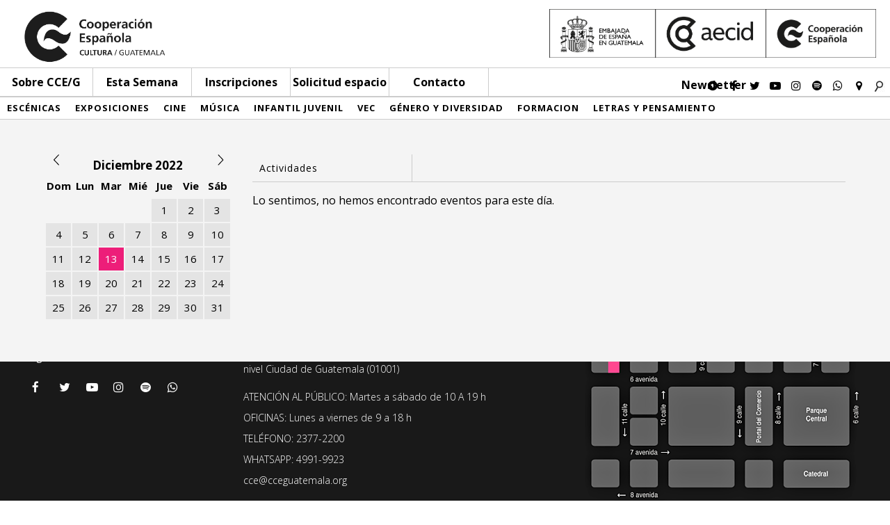

--- FILE ---
content_type: text/css
request_url: https://cceguatemala.org/wp-content/themes/CCdE/css/reset.css?ver=5.6.16
body_size: 1852
content:
/* =Reset default browser CSS. Based on work by Eric Meyer:
    http://meyerweb.com/eric/tools/css/reset/index.html
-------------------------------------------------------------- */
* {
  box-sizing:border-box;
  -moz-box-sizing:border-box;
  -webkit-box-sizing:border-box
}

html, body, div, span, applet, object, iframe,
h1, h2, h3, h4, h5, h6, p, blockquote, pre,
a, abbr, acronym, address, big, cite, code,
del, dfn, em, font, ins, kbd, q, s, samp,
small, strike, strong, sub, sup, tt, var,
dl, dt, dd, ol, li,
fieldset, form, label, legend,
table, caption, tbody, tfoot, thead, tr, th, td {
    border: 0;
    font-family: inherit;
    font-size: 100%;
    font-style: inherit;
    font-weight: inherit;
    margin: 0;
    outline: 0;
    padding: 0;
    vertical-align: baseline;
}
html {
    -webkit-text-size-adjust: none;
}
strong{
    font-weight:bold;
}
em{
    font-style:italic;
}
:focus {
    outline: 0;
}
body {
    background: #fff;
    line-height: 1;
}
ol, ul {
    list-style: none;
}
table {/* tables still need 'cellspacing="0"' in the markup */
    border-collapse: separate;
    border-spacing: 0;
}
textarea{
    resize:none;
}
caption, th, td {
    font-weight: normal;
    text-align: left;
}
blockquote:before, blockquote:after,
q:before, q:after {
    content: "";
}
blockquote, q {
    quotes: "" "";
}
a {
    text-decoration: none;
    color: black;
}
a img {
    border: 0;
}
article, aside, details, figcaption, figure,
footer, header, hgroup, menu, nav, section {
    display: block;
}
*{
  box-sizing:border-box;
  -moz-box-sizing:border-box;
  -webkit-box-sizing:border-box
}
/*input:-webkit-autofill{
    background-color:#117a95 !important;
    color: #81def6 !important;
    -webkit-box-shadow: 0 0 0 1000px #117a95 inset;
}*/


--- FILE ---
content_type: text/css
request_url: https://cceguatemala.org/wp-content/themes/CCdE/css/common.css?ver=5.6.16
body_size: 2674
content:
/**
 Common css by InnerLemonade
 Updated: 28/07/16;
**/

.hidden {
    visibility: hidden;
}

.none {
    display: none;
}

.occult {
    opacity: 0;
}

.no-height {
    height: 0;
}

.border {
    border: 1px solid black;
}

.border-bottom {
    border-bottom: 1px solid black;
}
.block{
    display: block;
}

.inline{
    display: inline;
}

.inline-block{
    display: inline-block;
}

.table {
  display: table;
}

.cell {
  display: table-cell;
}

.fixed{
   position: fixed
}

.absolute{
    position: absolute;
}

.relative{
    position: relative;
}

.left {
    float: left;
}

.right {
    float: right;
}

.clear {
    clear: both;
}

.pointer {
  cursor: pointer;
}

.uppercase {
  text-transform: uppercase;
}

.text-center {
    text-align: center;
}

.text-justify {
    text-align: justify;
}

.text-left {
    text-align: left;
}

.text-right {
    text-align: right;
}

.text-underline {
    text-decoration: underline;
}

.transition-height{
    transition: height 0.4s ease-in-out;
    -webkit-transition: height 0.4s ease-in-out;
}

.transition-height-padding {
    transition: height 0.4s ease-in-out, padding 0.4s ease-in-out;
    -webkit-transition: height 0.4s ease-in-out, padding 0.4s ease-in-out;
}

.transition-height-back-color{
    transition: height 0.4 ease-in-outs, background-color 0.4s ease-in-out, border-color 0.4s ease-in-out;
    -webkit-transition: height 0.4s ease-in-out, background-color 0.4s ease-in-out, border-color 0.4s ease-in-out;
}

.transition-width{
    transition: width 0.4s ease-in-out;
    -webkit-transition: width 0.4s ease-in-out;
}

.transition-position-height{
    transition: top 0.4s ease-in-out, max-height 0.4s ease-in-out;
    -webkit-transition: top 0.4s ease-in-out, max-height 0.4s ease-in-out;
}

.transition-opacity{
    transition: opacity 0.4s ease-in-out;
    -webkit-transition: opacity 0.4s ease-in-out;
}

.transition-color {
    transition: color 0.4s ease-in-out;
    -webkit-transition: color 0.4s ease-in-out;
}

.transition-width-opacity{
    transition: width 0.4s ease-in-out, opacity 0.4s ease-in-out;
    -webkit-transition: width 0.4s ease-in-out, opacity 0.4s ease-in-out;
}

.transition-all{
    transition: all 0.4s ease-in-out;
    -webkit-transition: all 0.4s ease-in-out;
}

.transition-border {
    transition: border 0.4s ease-in-out;
    -webkit-transition: border 0.4s ease-in-out;
}

.transition-back-color {
    transition: background-color 0.4s ease-in-out;
    -webkit-transition: background-color 0.4s ease-in-out;
}

--- FILE ---
content_type: text/css
request_url: https://cceguatemala.org/wp-content/themes/CCdE/style.css?ver=5.6.16
body_size: 96
content:
body{
    font-size: 17px;
    font-weight: 400;
    font-family: 'Open Sans', sans-serif;
}

--- FILE ---
content_type: text/css
request_url: https://cceguatemala.org/wp-content/themes/CCdE/css/header.css?ver=2021.09.13
body_size: 8835
content:
#header{
	height: 139px;
}
.header-logos{
	height: 97px;
	box-sizing: content-box;
}
.main-logo{
	height: 80px;
	margin: 20px;
	margin-top: 10px;
	margin-bottom: 0px;
}

.main-logo a {
	display: block;
}

.main-logo a img {
	height: 100%;
	width: auto;
}

.extra-logos{
	margin-top: 13px;
	margin-right: 20px;
	height: 80px;
}

.extra-logos a img {
	width: 470px;
	height: auto;
}

.extra-logos a img:nth-child(2) {
	width: auto;
    height: 74px;
}

#header .menu{
	z-index: 3;
}
.menu{
	height: 42px;
	border-bottom: 1px solid #ccc;
	border-top: 1px solid #ccc;
	margin: auto;
	width: 100%;
	background-color: #fff;
	font-family: 'Open sans', sans-serif;
	font-size: 16px;
	font-weight: 700;
}
.menu div:hover{
	color: white;
}
.menu div:not(.clear):not(.menu-resp):not(.c-mob):not(.page-menu),
.menu-cce{
	text-align: center;
	width: calc(100%/9);
	width: -moz-calc(100%/9);
	width: -webkit-calc(100%/9);
	width: -o-calc(100%/9);
	line-height: 40px;
	border-right: 1px solid #ccc;
	font-family: 'Open sans', sans-serif;
	font-weight: 900;

}
#header .menu div:not(.clear):not(.menu-resp):not(.c-mob):not(#menu-squares):not(#menu-squares div):not(#header-social-m){
	width: auto;
	padding: 0 15px;
}
#header .menu-cce{
	width: 133.8px;
}
.menu ul {
	margin: 0;
    outline: 0;
    padding: 0;
}
.menu li{
background-color: white;
	border: none;
}

li.sub-menu a{
	color: black !important;
}

.menu ul:hover a.menu-sobre,
.menu-inscripciones:hover a,
.menu-espacio:hover a,
.menu-contacto:hover a,
.menu ul li:hover a{
	color: white;
}

.menu ul li a{
	color: black;
}

.menu ul:hover,
.menu-inscripciones:hover,
.menu-espacio:hover,
.menu-contacto:hover,
.menu li:hover{
	background-color: black;
	
}
#header .logo-mini{
	height: 40px;
	width: 84px;
}

.top-0{
	top: 0px;
}

.pink-h:hover{
	background-color: #ed1e79;
}

#newsletter{
	border-left: 1px solid #ccc;
	color: black;
	font-weight: 800;
}
#header #header-social #newsletter a {
	line-height: 38px;
	padding: 0px;
}
#newsletter:hover a{
	color: #fff;
}
#header #header-social div:not(.search),
#header-social-m div:not(.search):not(#newsletter-b){
	width: 30px;
	margin-right: 0px;
	border: none;
	cursor: pointer;
	margin-top: 0;
	padding: 0px;
}

#header-social,
#header-social-m{
	padding-top: 7px;
	width: auto;
	height: 100%;
	margin-right: 20px;
	border-right: none;
	padding: 0px;
	padding-top: 5px;
}
#header #header-social {
	margin-right: 0px;
	display: inherit;
}
#header-social-m{
	display: none;
}
#header-social a,
#header-social-m a {
	line-height: 28px;
}
#header-social a {
	padding-top: 6px;
}
.search input{
	width: 94%;
	height: 39px;
	background-color: rgba(250, 235, 215, 0);
	border: none;
	padding-left: 10px;
	font-size: 15px;
}

#header-social .search ,
#header-social-m .search{
	position: relative;
	height: 40px;
	width: 194px;
	background-color: #ECECEC;
	margin-top: -7px;
	cursor: pointer;
}
#header-social .search{
	margin-top: -7px;
}
#header-social #search-b {
	padding-top: 5px !important;
}
#header .menu .menu-resp #header-social-m #search-b-m{
	padding-top: 4px !important;
}
.logo-mini img {
	height: 39px;
}
.menu-cce li {
	background-color: #FFFFFF;
	list-style: none;
	color: #000 !important;
	z-index: 5;
	padding-left: 18px;
	text-align: left;
	width: 200px;
}
.mobile{
	display: none
}

.menu-resp {
	border-top: 1px solid #ccc;
	width: 100%;
	height: 40px;
	background-color: #fff;
	position: fixed;
	top: 41px;
	display: none;
	border-bottom: 1px solid #ccc;
}
#menu-squares{
	width: 29px;
	height: 30px;
	border-right: none;
	margin: 5px 0px 5px 5px;
	cursor: pointer;
}
#menu-squares div{
	width: 5px;
	height: 5px;
	background-color: #000;
	float: left;
	margin: 2px;
}
#menu-squares:hover div{
	background-color: #ed1e79;
}
#menu-category-m{
	color: #fff;
}
#menu-category-m-cont{
	margin: auto;
	padding: 0px;
	height: 100%;
}
#menu-category-m-cont div{
		margin-top: 0px;
		cursor: pointer;
		color: #000;
	}
#menu-lines{
	width: 25px;
	height: 30px;
	float: right;
	margin: 5px 5px 5px 0px;
	cursor: pointer;
	display: none;
}
#menu-lines div{
	width: 100%;
	height: 2px;
	background-color: #000;
	margin: 6px 0px;
	-webkit-transition-duration: 300ms;
	transition-duration: 300ms;
}
#menu-lines:hover div{
	background-color: #ed1e79;
	
}
.content.newsletter {
	padding-top: 50px;
}
.wrapper-contenido img,
.content-wrapper img {
	width: 100%;
	height: auto;
}

#newsletter-b.mobile {
	font-size: 14px;
	width: 110px;
	height: 40px;
	margin-right: 15px;
	line-height: 40px;

}
@media only screen and (max-width: 1268px){
	#header .search{
		position: absolute;
	    float: inherit;
	    right: 39px;
	    width: 90%;
	    height: 40px;
	    background-color: #ECECEC;
	    margin-top: -5px;
	}
	#newsletter-b{
		width: 119px;
		height: 41px;
		border-right: 1px solid #ccc;
		border-left: 1px solid #ccc;
		padding: 0px 10px;
	}
	#header .logo-mini{
		border-right: 0;
	}
	#header .menu-mob{
		display: none;
	}

	#menu-category-m{
		width: 100%;
	}
	
	#header-social-m{
		margin-right: 0;
		position: relative;
		padding-top: 5px;
	}
}
@media only screen and(max-width: 1163px){
	#menu-categor-m-cont div{
		border: none;
	}
}

@media only screen and (max-width: 1040px){
	#header {
	    height: 35px;
 	}
 	.header-logos {
	    position: relative;
	    z-index: -2;
	    height: 90px;
	}
	.main-logo{
		width: 171px;
	}
	.menu{
		position: fixed;
		top: 0px;
		z-index: -1;
	}
	.page-menu{
		width: 100%;
		float: inherit;
		height: auto;
		position: fixed;
		overflow-y: scroll;
		overflow-x: hidden;
		top: 42px;

	}
	.menu div:not(.clear):not(.menu-resp):not(.c-mob):not(.page-menu),
	.menu-cce{
		width: -moz-calc(100%/5);

	}

	#header .menu .logo-mini{
		width: -moz-calc(100%/9);
		display: inherit;
	}
	#header #header-social-m{
		display: inherit;
	}
	#header #header-social{
		display: none;
	}
	#newsletter{
		display: none;
	}
	.menu-resp{
	    z-index: -1;
	    display: block;
	}

	#menu-category-m{
		
		position: absolute;
		height: auto;
		background-color: #fff;
		top: 40px;
	}
	#menu-category-m-cont{
		overflow: hidden;
		width: 100%;
		height: auto;
	}

	#menu-category-m-cont div{
		border-bottom: 1px solid #ccc !important;
		padding-left: 10px;
		line-height: 40px !important;
		width: 100% !important;
		text-align: left;
	}

	
	.m-menu{
	    display: block;
	    position: absolute;
	    z-index: 4;
	    right: 0px;
	    width: 25px;
	    height: 30px;
	    float: right;
	    margin: 5px 5px 5px 0px;
	    cursor: pointer;
	    z-index: 2;
	}
	.m-menu:hover .line{
		background-color: #ed1e79;
	}
	.line{ 
		.-webkit-transition-duration: 300ms;
	    transition-duration: 300ms;
	    width: 100%;
	    height: 2px;
	    background-color: #000;
	    margin: 6px 0px;
    	display: block;
	}
	

	.mobile{
		display: inherit
	}

	.m-header {
    position: fixed;
    top: 0px;
    z-index: -1;
    width: 100%;
    height: 40px;
    position: absolute;
    margin: auto;
    border-bottom: 1px solid #ccc;
    background-color: #fff;
    display: block;
	}
}

@media only screen and (max-width: 1040px){

	#menu-lines{
		display: block;
		/*position: absolute;
		z-index: 4;
		right: 0px;*/
		float: right;
		border-right: none;
	}	
	.menu{
		width: 100%;
		/*float: inherit;
		position: fixed;*/
		/*overflow-y: scroll;
		overflow-x: hidden;*/
		position: fixed;
		float: none;
		display: block;
		height: auto;

	}
	#header .menu-cce,
	#header .menu-inscripciones,
	#header .menu-espacio,
	#header .menu-contacto{
		float: inherit;
		border-bottom: 1px solid #ccc;
		height: auto;
		border-right: inherit;
		width: 100%;
		padding: 0px;
		background-color: #F3F3F3;
		position: relative;
		padding: 0px 10px;
		text-align: left;

	}
	.menu-cce li{
		display: block;
		position: relative;
		min-width: inherit;
		width: 110%;
		margin: 0px -10px;
		padding: 0px 14px;
	}
	.menu li:hover{
		background-color: white;
	}
	.menu li:hover a{
		color: #ed1e79 !important;
		
	}
	#header .menu-cce:hover,
	#header .menu-inscripciones:hover,
	#header .menu-espacio:hover,
	#header .menu-contacto:hover{
		background-color: black;
	}
	.logo-mini {
		float: left;
	}
	.logo-mini a {
		display: block;
		width: 84px;
	}
	.header-logos {
		display: none;
	}
	#header {
		display: block;
		height: auto;
		height: 84px;
	}
	.menu-resp {
		position: relative;
		top: 0px;
	}
}
@media only screen and (max-width: 730px){
	.header-logos{
		display: none;
	}
}
@media only screen and (max-width: 440px){
	#header-social-m .no-small {
		display: none;
	}
	#newsletter-b {
		font-size: 14px;
		width: 110px;
	}
	#header-social-m div:not(.search):not(#newsletter-b) {
		margin: 0px;
	}
	/*#newsletter-b{
		position: absolute;
		top: -38px;
		left: 79px;
		z-index: 2;
		width: 119px;
		height: 42px;
		border-right: 1px solid #ccc;
		border-left: 1px solid #ccc;
		margin-top: -6px;
		padding: 0px 10px;
	}*/
}


--- FILE ---
content_type: text/css
request_url: https://cceguatemala.org/wp-content/themes/CCdE/css/footer.css?ver=5.6.16
body_size: 3779
content:

#footer{
	
	height: 250px;
	border-top: 1px solid #ccc;
	margin-top: 50px;
	position: fixed;
	bottom: 0;
	z-index: -1;
	width: 100%;
	background-color: rgba(0,0,0,0.9);
}
#footer-info{
	width: calc(100%/4 + 30px);
	width: -moz-calc(100%/4 + 30px);
	width: -webkit-calc(100%/4 +30px);
	width: -o-calc(100%/4 + 30px);
	margin: 18px;
	margin-left: 70px;

}
#footer-logos{
	border: 1px solid #ccc;
	height: 55px;
	width: 368px;
	margin: 10px 0;
}
#footer-logos div:not(.clear){
	height: 100%;
}

#footer-logos div:not(.clear):not(#logo-coop){
	border-right: 1px solid #ccc;
}
#info{
	width: calc(100%/3 - 52px);
	width: -moz-calc(100%/3 - 52px);
	width: -webkit-calc(100%/3 - 52px);
	width: -o-calc(100%/3 - 52px);
	margin: 10px 10px;
	min-width: 442px;
}
.text{
	margin-top: 20px;
}
.mapa-link {
	display: block;
}
#mapa{
	margin: 0px 10px 10px;
	width: calc(100%/3);
	width: -moz-calc(100%/3);
	width: -webkit-calc(100%/3);
	width: -o-calc(100%/3);
	text-align: center;
}

#mapa img {
	width: 100%;
	max-width: 400px;
}

.text p{
	font-size: 14px;
	color: white;	
	margin: 10px 0px;
	
    font-weight: 300;
    font-family: 'Open sans', sans-serif;
}

#footer-social{
	width: calc(100%/4 - 100px);
	width: -moz-calc(100%/4 - 100px);
	width: -webkit-calc(100%/4 - 100px);
	width: -o-calc(100%/4 - 100px);
	margin: 18px;
	margin-right: 90px;
}

#footer-social p{
	margin-bottom: 20px;
	font-size: 14px;
	color: white;
}
#footer-social img{
	margin-top: 4px;
}
#footer-social a{
	margin: 5px;
	height: 30px;
	width: 25px;
	color: white;
}
#footer-social a:last-child{
	width: inherit;
}
#footer-wrapper{
	width: 100%;
	margin: auto;
	height: auto;
	height: 100%;
	max-width: 1234px;

}
@media only screen and (max-width: 1268px){
	#footer-social{
		display: none;
	}
	#info{
		width: calc(100%/3 - 52px);
		width: -moz-calc(100%/3 - 52px);
		width: -webkit-calc(100%/3 - 52px);
		width: -o-calc(100%/3 - 52px);
	}

}
@media only screen and (max-width: 1065px){
	#footer-info{
		width: 372px !important;
		margin-left: 18px;

	}
	#info{
		width: 25% !important;
	}
}
@media only screen and (max-width: 1040px){

	#footer {
	    position: relative;
	    margin-top: inherit;
	}
}

@media only screen and (max-width: 1012px){
	#footer-wrapper {
		height: auto;
	}
	#footer {
	    height: auto;
	}
	#mapa{
		float: none;
		display: block;
		width: 80%;
		margin: auto;
	}
	#info{
		width: calc(100% - 489px) !important;
		width: -moz-calc(100% - 489px) !important;
		width: -webkit-calc(100% - 489px) !important;
		width: -o-calc(100% - 489px) !important;
		margin: 10px;
	}
}

@media only screen and (max-width: 900px){

	#footer {
	    overflow: hidden;
	}

	#footer-info{
		width: calc(100%/2 - 20px);
		width: -moz-calc(100%/2 - 20px);
		width: -webkit-calc(100%/2 - 20px);
		width: -o-calc(100%/2 - 20px);
	}
	#info{
		width: calc(100%/2 - 20px);
		width: -moz-calc(100%/2 - 20px);
		width: -webkit-calc(100%/2 - 20px);
		width: -o-calc(100%/2 - 20px);
	}
}
@media only screen and (max-width: 800px){
	#info{
		width: calc(100% - 428px) !important;
		width: -moz-calc(100% - 428px) !important;
		width: -webkit-calc(100% - 428px) !important;
		width: -o-calc(100% - 428px) !important;
	}
	.text{
		margin-top: 0px;
	}
}

@media only screen and (max-width: 730px){

	
	#footer-info{
		float: inherit;
		margin-left: 18px;
	}
	.text{
		float: inherit;
		margin-left: 0px;
		width: 100%;
		margin-bottom: 10px;
	}
	#info{
		min-width: 290px;
		width: 90% !important;
		float: inherit;
		margin: 18px;
		float: none;
	}

	#info .text p{
		margin: 0px 0px 5px 0px;
	}

}



--- FILE ---
content_type: text/css
request_url: https://cceguatemala.org/wp-content/themes/CCdE/css/calendar.css?ver=5.6.16
body_size: 2201
content:
.arrowR{
    background-image: url(../media/borrar4.png);
    background-position: -29px 0px;
    list-style: none;
    width: 30px;
    height: 30px;
    cursor: pointer;
    margin-top: -3px;
}
.arrowL{
    background-image: url(../media/borrar4.png);
    list-style: none;
    width: 30px;
    height: 30px;
    cursor: pointer;
    margin-top: -3px;
}
.calendar{
	height: auto;
	overflow: hidden;
	margin: 0px;
	width: 270px;
	float: right;
	background-color: rgb(255,255,255);
	position: relative;
	color: #000;
    font-family: 'Open Sans', sans-serif;
    font-weight: 900;
}
.table-bordered {
    width: 100%;
    border-spacing: 2;
}
.table-bordered tr:first-child {
    
    margin-right: 5px;
}
.text-center{
    font-family: 'Open Sans', sans-serif;
    font-weight: 900;
}

.table-bordered a {
    width: 100%;
    height: 100%;
    display: block;
    background-color: #e4e4e4;
    border: none;
	text-decoration: none;
	color: inherit;
    font-weight: 400;
}

.flecha_c {
    list-style: none;
    width: 30px;
    height: 30px;
    cursor: pointer;
    margin-top: -3px;
}

.table-bordered td.text-center {
    
    background-color: inherit;
}
.table-bordered td {
    width: 38px;
    height: 33px;
    text-align: center;
    line-height: 33px;
    font-size: 15px;
    overflow: hidden;
    padding: 0px;
}
.pink{
    background-color: #ed1e79;
}
.table-bordered a.pink{
    background-color: #ed1e79;
    color: white;
}
.table-bordered a:hover{
    background-color: black;
    color: white;
    cursor: pointer;
}
@media screen and (max-width: 1000px){
    .calendar{
        float: inherit;
        display: inline-block;
        display: inline-table;
    }
}
@media screen and (max-width: 860px){
    .calendar{
            width: 100%;
        margin: auto;
        float: inherit;
        overflow: inherit;
    }
    .table-bordered{
        width: 270px;
        float: left;
        margin-right: 20px;
    }
}
@media screen and (max-width: 700px){
    .table-bordered{
        float: inherit;
        margin: auto;
        margin-bottom: 30px;
    }
}



--- FILE ---
content_type: text/css
request_url: https://cceguatemala.org/wp-content/themes/CCdE/css/menucategory.css?ver=5.6.16
body_size: 1539
content:
.menu-category{
	height: 33px;
	border-bottom: 1px solid #ccc;
	border-top: 1px solid #ccc;
	margin: auto;
	z-index: 2;
	width: 100%;
	background-color: #fff;
	font-size: 13px;
	letter-spacing: 1px;
    font-weight: 700;
    text-transform: uppercase;
}
.menu-category div:hover,
.menu-category div:hover a{
	color: white;
}
.menu-category div:not(.clear){
	text-align: center;
	line-height: 31px;
	font-family: 'Open Sans', sans-serif;
	font-weight: 900;
	font-size: 13px;
	letter-spacing: 1px;
	padding: 0px 10px;
	text-transform: uppercase;
}

.green-h:hover,
.green{
	background-color: #d1d600;
	color: white;
}
.blue-h:hover,
.blue{
	background-color: #1d678f;
	color: white;
}
.light-blue-h:hover,
.light-blue{
	background-color: #3fa8f4;
	color: white;
}

.purple-h:hover,
.purple{
	background-color: #5e4ba6;
	color: white;
}

.orange-h:hover,
.orange{
	background-color: #f29200;
	color: white;
}
.yellow-h:hover,
.yellow{
	background-color: #ffd400;
	color: white;
}
.red-h:hover,
.red{
	background-color: #cd1719;
	color: white;
}
.pink{
	background-color: #ed1e79;
	color: white;
}
.aqua-h:hover,
.aqua{
	background-color: #33b6ba;
	color: white;
}
.height-100{
	height: 33px;
}
.scrolled-menu{
	top: 42px;
	height: 33px;
	z-index: 2;
}
.scrolled-menu div:not(.clear){
	border-right: none;
	line-height: 33px;
}
@media only screen and (max-width: 1268px){
	.menu-category{
		display: none;
	}

	.height-100{
		display: none;
	}
}



--- FILE ---
content_type: text/css
request_url: https://cceguatemala.org/wp-content/themes/CCdE/css/quienes-somos.css?ver=5.6.16
body_size: 1486
content:
.contenido_qs{
	width: 80%;
	margin: auto;
}

.calendario{
	float: left;
	display: inline;
	width: 273px;
	height: 255px;
	margin-top: -7px;
    margin-right: 30px;
}

.contenedor_texto{
	float: left;
	display: inline;
	width: 600px;
}

.col-left ul,
.contenedor_texto ul{
	list-style-type: disc;
}

.col-left ol,
.contenedor_texto ol{
	list-style-type: decimal;
}

.col-left ul,
.col-left ol,
.contenedor_texto ul,
.contenedor_texto ol{
	display: block;
    -webkit-margin-before: 1em;
    -webkit-margin-after: 1em;
    -webkit-margin-start: 0px;
    -webkit-margin-end: 0px;
    -webkit-padding-start: 40px;
    font-family: 'Open Sans', sans-serif;
	font-size: 16px;
    line-height: 20px;
}

p{
	font-size: 16px;
	margin-top: 1em;
	margin-bottom: 1em;
	line-height: 20px;
}

.clear{
	clear:both;
}

.quienes iframe{
	height: 100%;
	width: 100%;
}

p a{
	color: #ed1e79;
	text-decoration: underline;
}
.contacto-extra {
	margin: 20px 0px;
}

a.contacto-extra {
	color: #ed1e79;
    text-decoration: underline;
    display: block;
}
.contacto-extra img {
	width: 250px;
	text-align: center;
}

/* Sobre CCE */

.listing-equipo li .go-to-sobre {
	display: block;
    padding: 10px 0px 20px 0px;
	display: block;
	line-height: 17px;
	font-size: 17px;
}
.listing-equipo li .go-to-sobre i{
	vertical-align: middle;
	font-size: 40px;
	line-height: 17px;
	padding-left: 5px;
	color: #ed1e79;
}


--- FILE ---
content_type: text/css
request_url: https://cceguatemala.org/wp-content/themes/CCdE/css/categoria.css?ver=21.08.08
body_size: 4015
content:
.wrapper-contenido{
    background: #F4F4F4;
    display: block;
    position: relative;
    z-index: 1;
    margin-bottom: 250px;
    font-family: 'Open Sans', sans-serif;
}

.contenido{
    margin: auto;
}

.bloque_contenido{
    padding-top: 50px;
    padding-bottom: 50px;
    margin: 0 auto;
    width: 90%;
    max-width: 1234px;
}

.calendario{
    float: left;
    display: inline;
    width: 269px;
    height: 255px;
    margin-top: -7px;
    margin-right: 30px;
}

.contenedor_texto{
    float: left;
    display: inline;
    width: -webkit-calc(100% - 299px);
    width: -moz-calc(100% - 299px);
    width: -o-calc(100% - 299px);
    width: calc(100% - 299px);
    font-weight: 400;
    font-size: 17px;
}

.mes_actividad
{
    text-transform: capitalize;
    text-align: right;
    color: #ed1e79;
    height: 30px;
    line-height: 30px;
    margin: 15px 10px 0px 0px;
    font-weight: 600;
}

hr.l_actividad{
    border: 2px solid #ed1e79;
    margin-top: 0px;
    margin-bottom:10px;
}

.filtros_actividades{
    height: 40px;
    border-bottom: 1px solid #ccc;
}

.bloque_filtro{
    display: inline-block;
    border-right: 1px solid #ccc;
    padding: 0px 10px 0px 10px;
    width: 230px;
}

select{
    border:none;
    height: 100%; 
    width: 100%;
    font-size: 14px;
    font-weight: 400;
    letter-spacing: 1px;
    font-family: 'Open Sans', sans-serif;
    text-transform: capitalize;
    -webkit-appearance: none;
    -moz-appearance: none;
    appearance: none;
    background: url(http://ccemx.org/wp-content/themes/ccemx/img/flecha_ab.png);
    background-repeat: no-repeat;
    background-position-y: center;
    background-position: -webkit-calc(100% - 2px) center;
    background-position: -o-calc(100% - 2px) center;
    background-position: -moz-calc(100% - 2px) center;
    background-position: calc(100% - 2px) center;
    background-size: 20px 15px;
}

.bloque_actividad{
    height: 230px;
    background-color: white;
    margin-bottom: 5px;
}

.img_actividad{
    width: 100%;
    height: 100%;
    background-size: cover;
    background-repeat: no-repeat;
    background-position: center;
}

.texto_actividad{
    display: inline-block;
    float: left;
    height: 100%;
    width: -webkit-calc(100% - 330px);
    width: -moz-calc(100% - 330px);
    width: -o-calc(100% - 330px);
    width: calc(100% - 330px);
    padding-top: 15px;
    padding-right: 10px;
}

.left_img{
    height:inherit;
    width: 310px;
    margin-right: 20px;
    background-size: cover;
    float: left;
    overflow: hidden;
    display: inline-block;
}

h3{
    font-size: 19px;
    line-height: 27px;
    font-weight: 900;
    -webkit-margin-before: 0.5em;
    -webkit-margin-after: 0.5em;
}

.tag_actividad{
    display: inline-block;
    text-transform: capitalize;
    background-color: #909090;
    line-height: 16px;
    font-size: 12px;
    color: white;
    padding: 0px 4px;
}

.tag:hover,
.tag_actividad:hover{
    color: white;
    background-color: #ed1e79;
}

.categorias_actividad{
    display: inline-block;
    color: white;
    margin: 0px 2px 2px 2px;
    padding: 3px;
    font-size: 10px;
    line-height: 16px;
    letter-spacing: 2px;
    font-weight: 600;
    text-transform: uppercase;
}

.tags{
    bottom: 15px;
    margin-top: 5px;
    margin-left: 5px;
    display: inline-block;
    float: left;
}

.info_actividad{
    padding-top: 15px;
    height: 161px;
    overflow: hidden;
}
.info_actividad .fecha {
    margin: 10px 0px;
}
.info_actividad .excerpt {
    max-height: 60px;
    overflow: hidden;
}
.leer_mas{
    bottom: 15px;
    margin-top: 5px;
    display: inline-block;
    float: right;
    color: rgb(86,86,86);
}

.info_act_vertical p{
    margin: 5px 0px;
}
.img_act_vertical {
    background-color: rgb(237,237,237);
    background-size: cover;
    background-position: center;
    background-repeat: no-repeat;
}

.excerpt p{
    margin: 0px;
}

@media screen and (max-width: 1040px)
{
    .wrapper-contenido{
        margin-bottom: 0px;
    }
}

--- FILE ---
content_type: text/css
request_url: https://cceguatemala.org/wp-content/themes/CCdE/css/proximas-actividades.css?ver=2021.08.08
body_size: 3608
content:
.titulo_actividad_mes{
	border-bottom: 4px solid black;
    margin-bottom: 10px;
}
.titulo_actividad_mes.exposiciones{
	padding-top: 20px;
}
.titulo_actividad_mes h3{
    margin-top: 5px;
    margin-bottom: 5px;
}

.titulo_izq{
	float: left;
	display: inline-block;
}

.titulo_der{
	text-transform: capitalize;
	float: right;
	display: inline-block;
}

.titulo_der .arrowR,
.titulo_der .arrowL{
	    margin-top: 2px;
}

.bloque_act_vertical{
	display: inline-block;
	float: left;
	background-color: white;
	height: 415px;
	margin: 5px;
	width: -webkit-calc(100%/4 - 10px);
	width: -o-calc(100%/4 - 10px);
	width: -moz-calc(100%/4 - 10px);
	width: calc(100%/4 - 10px);
}

.bloque_act_vertical a {
	display: block;
	cursor: pointer;
}

.bloque_act_vertical .tag_actividad{
	display: inline-block;
}

.img_act_vertical{
	height: 180px;
	width: inherit;
	overflow: hidden;
}

.img_act{
	width: 100%;
}

.info_act_vertical{
	margin: 0px 7px 0px 7px;
	margin-top: 10px;
	height: 165px;
	overflow: hidden;
}

.info_actividad h2,
.info_act_vertical h2{
	margin: 0px;
	font-size: 22px;
    line-height: 28px;
    font-weight: 700;
}

.tags_act_vertical{
    bottom: 10px;
    display: block;
    float: left;
    margin: 7px;
    margin-top: 20px;
    margin-right: 0px;
}

.inscribete{
	background-color: #ed1e79;
	color: white;
	width: 120px;
    height: 30px;
    font-weight: 600;
    line-height: 30px;
    letter-spacing: 2px;
    padding: 0px 10px;
    font-size: 12px;
    text-transform: uppercase;
    float: right;
    display: block;
    text-align: center;
}

#mesFiltro h3{
	font-weight: 400;
}
.titulo-semana h1{
	padding-right: 10px;
	font-size: 34px;
	font-weight: 700;
	line-height: 34px;
}

.titulo-semana p {
	font-weight: 600;
    letter-spacing: 0px;
    margin: auto;
    display: inline-block;
    font-size: 14px;
    line-height: 20px;
}
.titulo-semana {
	margin: 0px 5px 40px;
}

@media screen and (max-width: 1268px)
{
	.contenido{
		width:100%;
	}

	.bloque_contenido{
		width: 95%;
		padding-top: 50px;
	}

	.bloque_act_vertical{
		width: -webkit-calc(100%/3 - 10px);
		width: -moz-calc(100%/3 - 10px);
		width: -o-calc(100%/3 - 10px);
		width: calc(100%/3 - 10px);
	}
}

@media screen and (max-width: 1040px)
{
	.bloque_contenido .calendario {
    	display: none;
	}

	.contenedor_texto{
		width: 100%;
	}

	.left_img{
		width: 260px;
	}
	.titulo-semana {
		text-align: left;
	}
	.titulo-semana h1,
	.titulo-semana p {
		float: none;
	}
}

@media screen and (max-width: 930px)
{
	.bloque_act_vertical{
	    width: -webkit-calc(100%/2 - 12px);
	    width: -moz-calc(100%/2 - 12px);
	    width: -o-calc(100%/2 - 12px);
	    width: calc(100%/2 - 12px);
	}
	.titulo_izq{
		width: 30%;
	} 
}

@media screen and (max-width: 730px)
{
	.col-right .relacionados .bloque_relacionado,
	.mes_actividad,
	.l_actividad,
	.bloque_act_vertical,
	.bloque_actividad,
	.titulo_actividad_mes{
		width: 370px;
		margin: auto;
		margin-bottom: 10px;
	}
	
	.col-right .relacionados .bloque_relacionado,
	.bloque_act_vertical{
	    float: inherit;
	    display: block;
	}

	.bloque_actividad{
	    height: auto;
	    overflow: hidden;
	}

	.texto_actividad{
	    width: 96%;
	    height: auto;
	    overflow: hidden;
	    padding 0;
	    margin: 10px;
	    display: block;
	}

	.left_img{
	    width: 100%;
	    height: 223px;
	    float: inherit;
	    margin-bottom: 10px;
	    display: block;
	}
}

@media screen and (max-width: 375px)
{
	.col-right .relacionados .bloque_relacionado,
	.mes_actividad,
	.l_actividad,
	.titulo_actividad_mes,
	.bloque_actividad,
	.bloque_act_vertical{
	    width: 285px;
	}
}


--- FILE ---
content_type: text/css
request_url: https://cceguatemala.org/wp-content/themes/CCdE/css/publicaciones.css?ver=1.0
body_size: 1138
content:
.bloque_pdf{
	display: inline-block;
	width: 150px;
	height: 260px;
	margin: 10px 15px 75px 15px;
}
.bloque_pdf.back {
	background-color: white;
}
.bloque_pdf p{
	margin: 0px;
	margin-top: 5px;
	text-align: center;
	text-transform: capitalize;
}

.bloque_pdf.back p{
	text-transform: uppercase;
	font-weight: bold;
}
.bloque_pdf.back .vertical-align {
	height: 100%;
	width: 0px;
	vertical-align: middle;
	display: inline-block;
}
.img_pdf{
	height: 220px;
    width: 150px;
    margin-bottom: 10px;
    overflow: hidden;
    text-align: center;
}
.img_pdf.back{
	height: 200px;
}

.wrapper-contenido .img_pdf img {
	height: 100%;
	width: auto;
}
.wrapper-contenido .img_pdf.back img {
	width: 90%;
	height: auto;
	vertical-align: middle;
}
.contenedor_texto a {
    display: inline-block;
    vertical-align: top;
}
.contenedor_texto .left_img a {
    width: 100%;
    height: 100%;
}
@media screen and (max-width: 375px)
{
	.contenedor_texto {
		text-align: center;
	}
}

@media screen and (max-width: 384px)
{
	.bloque_pdf {
		margin-bottom: 25px;
		height: auto;
	}
}

--- FILE ---
content_type: text/css
request_url: https://cceguatemala.org/wp-content/themes/CCdE/css/single-actividades.css?ver=2021.08.08
body_size: 6302
content:
.top-content{
	margin-bottom: 50px;
	text-align: center;
}

.bold{
	font-size: 17px;
    font-weight: 700;
    font-family: 'Open Sans', sans-serif;
    line-height: 23px;
    margin: 0;
    margin-bottom: 1;
}
.top-info p{
	margin-top: 0;
}
.title{
	font-size: 29px;
    font-weight: 400;
    font-family: 'Open Sans', sans-serif;
}
.title p{
    font-weight: 700;
    font-size: 20px;
}
.top-info .title p{
    font-weight: 400;
    font-size: 16px;
}
.tags p{
	position: relative;
	color: #fff;
	text-align: center;
	padding: 2px 5px;
	margin-right: 2px;
	margin-top: 2px;
    font-weight: 400;
}
.tag{
	position: relative;
	text-transform: uppercase;
	text-align: center;
	color: #fff;
    font-size: 12px;
	padding: 0px 5px;
	margin-right: 2px;
	margin-top: 37px;
	background-color: #ccc;

}

.recomendado{
	background-color: rgb(103, 103, 103);
}

.detalles p{
	font-size: 15px;
	font-weight: 400;
}

.left-mid{
	width: calc(100% - 321px);
	width: -moz-calc(100% - 321px);
    width: -webkit-calc(100% - 321px);
    width: -o-calc(100% - 321px);
    float: left;
    position: relative;
    margin-right: 50px;
}

.col-left{
	width: 265px;
	float: left;
	height: 100%;
	position: relative;
	font-size: 16px;
    font-weight: 400;
    font-family: 'Open Sans', sans-serif;
    margin-top: 3px;
    white-space: -moz-pre-wrap; /* Mozilla, since 1999 */
	white-space: -pre-wrap;      /* Opera 4-6 */
	white-space: -o-pre-wrap;    /* Opera 7 */
	white-space: pre-wrap;       /* css-3 */
	word-wrap: break-word;       /* Internet Explorer 5.5+ */
	white-space: -webkit-pre-wrap; /* Newer versions of Chrome/Safari*/
	white-space: normal;
}
.col-left h3 {
	font-size: 19px;
}
.col-mid{
	width: 600px;
	float: right;
	position: relative;
}
.col-right{
	width: 269px;
	float: left;
	position: relative;
}
.content{
	height: auto;
}
.the-content{
	border-bottom: 1px solid#ccc;
	padding-bottom: 37px;
	
	font-size: 17px;
    font-weight: 400;
    font-family: 'Open Sans', sans-serif;
}
.title p {
	margin-top: 10px;
}
.title h3 {
	line-height: 28px;
	font-weight: 900;
	margin-top: 0px;
	font-size: 26px;
}
.top-info .tags {
	float: none;		
	margin: 0px;
}

.top-info .tags p {
	cursor: pointer;
}
.top-info .tags a,
.top-info .tags p.recomendado {
	text-decoration: none;
	color: white;
	font-size: 10px;
	text-transform: uppercase;
	letter-spacing: 2px;
	font-weight: 600;
}
.content .top-img,
.content .top-info {
	text-align: left;
	margin-bottom: 40px;
}
.content .top-img .img-back {
	background-size: cover;
	background-position: center;
	background-repeat: no-repeat;
	width: 100%;
	height: 100%;
	position: absolute;
	top: 0;
	left: 0;
}
.the-content p {
	line-height: 20px;
}

.col-left p{
	margin: 0px;
}

#redes-sociales{
	margin: 15px 0px;
}

#redes-sociales a{
    color: white;
    margin: 5px 13px;
}

#redes-sociales div{
	background-color: #676767;
	width: 40px;
	margin-right: 3px;
}

#redes-sociales .facebook:hover{
	background-color: #37589b;
}

#redes-sociales .twitter:hover{
	background-color: #00c4f8;
}

#redes-sociales .mail:hover{
	background-color: #FFA748;
}

#redes-sociales .print:hover{
	background-color: #FF260A;
}

.col-right .relacionados{
	margin-top: 20px;
}

.bloque_relacionado{
	display: block;
	overflow: hidden;
	background-color: white;
	height: 290px;
	margin-top: 10px;
}

.bloque_relacionado .img_act_vertical{
	display: block;
	height: 178px;
	overflow: hidden;
}

.bloque_relacionado .info_act_vertical{
    height: 85px;
}

.bloque_relacionado h4{
    font-weight: 700;
    font-size: 17px;
    line-height: 23px;
}

.bloque_relacionado p{
	font-size: 15px;
    font-weight: 400;
}

.relacionados .titulo_izq h3{
	font-size: 20px;
    font-weight: 700;
    line-height: 30px;
}

.col-mid h3 {
	margin-top: 0px;
}

.detalles{
	margin-top: 10px;
}
.the-content ol {
	list-style: decimal;
}
.the-content ul {
	list-style: disc;
}
.the-content li {
	list-style-position: inside;
	padding-bottom: 7px;
	line-height: 20px;
	font-size: 16px;
}

@media screen and (max-width: 1268px)
{
	.content {
		width: 90%;
	}
	.left-mid{
		display: -webkit-box;
	    display: -moz-box;
	    display: -ms-flexbox;
	    display: -webkit-flex;
	    display: flex;
	    -webkit-box-orient: vertical;
	    -moz-box-orient: vertical;
	    -webkit-flex-direction: column;
	    -ms-flex-direction: column;
	    flex-direction: column;
	}

	.col-left {
	    width: 100%;
	    margin-bottom: 30px;
	    border-bottom: 1px solid #ccc;
	    padding-bottom: 30px;
	    height: auto;
	    -webkit-box-ordinal-group: 2;
		-moz-box-ordinal-group: 2;
		-ms-flex-order: 2;
		-webkit-order: 2;
		order: 2;
	}

	.col-mid{
		width:100%;
		-webkit-box-ordinal-group: 1;
	    -moz-box-ordinal-group: 1;
	    -ms-flex-order: 1;
	    -webkit-order: 1;
	    order: 1;
	}

	.content .left-mid .col-mid{
    	width: 100%;
    	display: block;
	}

}

@media screen and (max-width: 1040px)
{
	.top-img {
    	height: 419px;
	}

	.col-left {
	    width: 100%;
	    margin-bottom: 30px;
	    border-bottom: 1px solid #ccc;
	    padding-bottom: 30px;
	    height: auto;
	}

	.content .left-mid .col-mid{
    	width: 100%;
	}	

}

@media screen and (max-width: 930px)
{
	#content-top{
		width: 100%;
	}

	.top-content{
		padding-top: 0;
	}

	.top-info {
	    width: 81%;
	    float: inherit;
	    margin: auto;
	}

	.top-img{
	    width: 100%;
	    float: inherit;
	}

	.col-right .calendario{
		display: none;
	}

	.col-right{
		width:100%;
		-webkit-box-ordinal-group: 3;
	    -moz-box-ordinal-group: 3;
	    -ms-flex-order: 3;
	    -webkit-order: 3;
	    order: 3;
	}

	.col-right .bloque_relacionado{
		display: inline-block;
		float: left;
		margin-right: 10px;
		width: -webkit-calc(100%/2 - 10px);
		width: -moz-calc(100%/2 - 10px);
		width: -o-calc(100%/2 - 10px);
		width: calc(100%/2 - 10px);
	}

	.left-mid{
		width: 100%;
	}

	.content-wrapper .content .col-mid{
		width: 100%;
	}

	#calendario {
    	display: none;
	}
}

--- FILE ---
content_type: text/css
request_url: https://cceguatemala.org/wp-content/themes/CCdE/css/inscripciones.css?ver=5.6.16
body_size: 1201
content:
.inscrip-title h3{
	margin-left: 4px;
}
.inscrip-title p{
	margin-left: 5px;
}

.incontent-title{
	font-family: 'Open Sans', sans-serif;
	font-weight: 900;
	font-size: 29px;
    margin: 20px 0px;
    line-height: 27px;
}

.inscrip-button {
	position: absolute;
	text-align: center;
	text-transform: uppercase;
	right: 0px;
	color: #fff;
	background-color: #ed1e79;
	z-index: 1;
	top: 0;
	width: 120px;
    height: 30px;
    font-weight: 600;
    line-height: 30px;
    letter-spacing: 2px;
    padding: 0px 10px;
    font-size: 12px;
}

.green-h:hover,
.items .tags .green{
	background-color: #d1d600;
}
.blue-h:hover,
.items .tags .blue{
	background-color: #1d678f;
}
.light-blue-h:hover,
.items .tags .light-blue{
	background-color: #3fa8f4;
}

.purple-h:hover,
.items .tags .purple{
	background-color: #5e4ba6;
}

.orange-h:hover,
.items .tags .orange{
	background-color: #f29200;
}
.yellow-h:hover,
.items .tags .yellow{
	background-color: #ffd400;
}
.red-h:hover,
.items .tags .red{
	background-color: #cd1719;
}
.items .tags .pink{
	background-color: #ed1e79;
}
.aqua-h:hover,
.items .tags .aqua{
	background-color: #33b6ba;
}

--- FILE ---
content_type: text/css
request_url: https://cceguatemala.org/wp-content/themes/CCdE/css/servicios.css?ver=5.6.16
body_size: 1143
content:
.col-izq{
	width: 269px;
	height: 259px;
	float: left;
	margin-top: -7px;
	margin-right: 30px;
	position: absolute;
}
.col-mid{
	width: calc(100% - 299px);
	width: -moz-calc(100% - 299px);
	width: -webkit-calc(100% - 299px);
	width: -o-calc(100% - 299px);
	float: right;
	height: auto;
	overflow: hidden;
	position: relative;
}
.content{
	position: relative;
}
.cont-box{
	width: 100%;
	height: auto;
	margin-bottom: 50px;
	padding-bottom: 50px;
}
.cont-box h2{
	width: 680px;
    margin: 0;
    font-size: 28px;
    margin-bottom: 5px;
    line-height: 37px;
    font-family: 'Open Sans', sans-serif;
    font-weight: 900;
}
.cont-box div{
	max-width: 680px;
	font-family: 'Open Sans', sans-serif;
}
.content.servicios,
.content.espacios {
	padding-top: 50px;
}

#img-servicios{
	background-size: cover; 
	background-repeat: no-repeat;
	background-position-y: center;
	background-position-x: center;
}

@media screen and (max-width: 930px)
{
	.content-wrapper .bloque_contenido .col-izq{
    	display: none;
	}

	.content-wrapper .bloque_contenido .col-mid{
    	width:100%;
	}
}


--- FILE ---
content_type: text/plain
request_url: https://www.google-analytics.com/j/collect?v=1&_v=j102&a=1771476621&t=pageview&_s=1&dl=https%3A%2F%2Fcceguatemala.org%2Farchivos%2Fcategoria%2Fproximas-actividades%3Fday%3D13-12-2022&ul=en-us%40posix&dt=CCE%2FG&sr=1280x720&vp=1280x720&_u=IEBAAEABAAAAACAAI~&jid=1391666961&gjid=246596716&cid=360017234.1765297964&tid=UA-175150917-1&_gid=1005983360.1765297964&_r=1&_slc=1&z=907665512
body_size: -451
content:
2,cG-5T6QSZEDM0

--- FILE ---
content_type: application/javascript
request_url: https://cceguatemala.org/wp-content/themes/CCdE/js/header.js?ver=1
body_size: 2677
content:
"use strict";
var CCDE = CCDE || {};

CCDE.header = (function () {
    var self={
    };

    self.inic = function () {
    	jQuery('.menu-cce').mouseover(self.showMenu);
    	jQuery('.menu-cce').mouseout(self.hideMenu);
    	jQuery('#header .menu').ready(self.headerMenu);
    	
    	
    	jQuery('#search-b').click(self.displaySearch);
    	jQuery('#search-b-m').click(self.displaySearch);

    	jQuery('#menu-squares').click(self.mobMenuDisplay);
        jQuery('#menu-lines').click(self.displayPageMenu);
    	jQuery('#menu-lines').ready(self.mobilePageMenu);
    	
    }

    self.mobilePageMenu = function(){
        var pageMenu = jQuery('.page-menu');
        var mobile = jQuery('#menu-lines');
        if (mobile.css('display')!='none'&& !pageMenu.hasClass('none')){
           pageMenu.addClass('none');
        }else if (mobile.css('display')=='none'&& pageMenu.hasClass('none')){
            pageMenu.removeClass('none')
        }
    }

    self.displayPageMenu = function(){
        var pageMenu = jQuery('.page-menu');
        var mobile = jQuery('#menu-lines');
        if(!mobile.css('display')!='none'){
            if(pageMenu.hasClass('none')){
                pageMenu.removeClass('none');
            }
            else{
                pageMenu.addClass('none');
            }
        }
    }
    

    self.mobMenuDisplay = function(){
    	var menu = jQuery('#menu-category-m');
    	if(menu.hasClass('none')){
    		menu.removeClass('none');
    	}
    	else{
    		menu.addClass('none');
    	}
    }
    

    self.displaySearch = function(){
    	var search = jQuery('.search');
    	if(search.hasClass('none')){
    		search.removeClass('none');
    	}
    	else{
    		search.addClass('none');
    	}
    }

    self.headerMenu = function(){
    	var menu = jQuery('#header .menu');
    	var distance = menu.offset().top;
	    var userWindow = jQuery(window);
	    var logo=jQuery('.logo-mini');

		userWindow.scroll(function() {
	    	if ( userWindow.scrollTop() >= distance ) {
	        	logo.removeClass('none');	
	        	menu.addClass('fixed');
	        	menu.removeClass('absolute');
	        	menu.addClass('top-0');
	    	}
	    	else{
	    		logo.addClass('none');
	    		menu.removeClass('fixed');
	    		menu.addClass('absolute');
	    		menu.removeClass('top-0');
	    	}
		});
    }

	self.showMenu = function(){
		jQuery('.menu-cce li').removeClass('none');
	}

	self.hideMenu = function(){
		jQuery('.menu-cce li').addClass('none');

	}

	return self;
    
} ());

jQuery(document).ready(function(){
	CCDE.header.inic();	
});